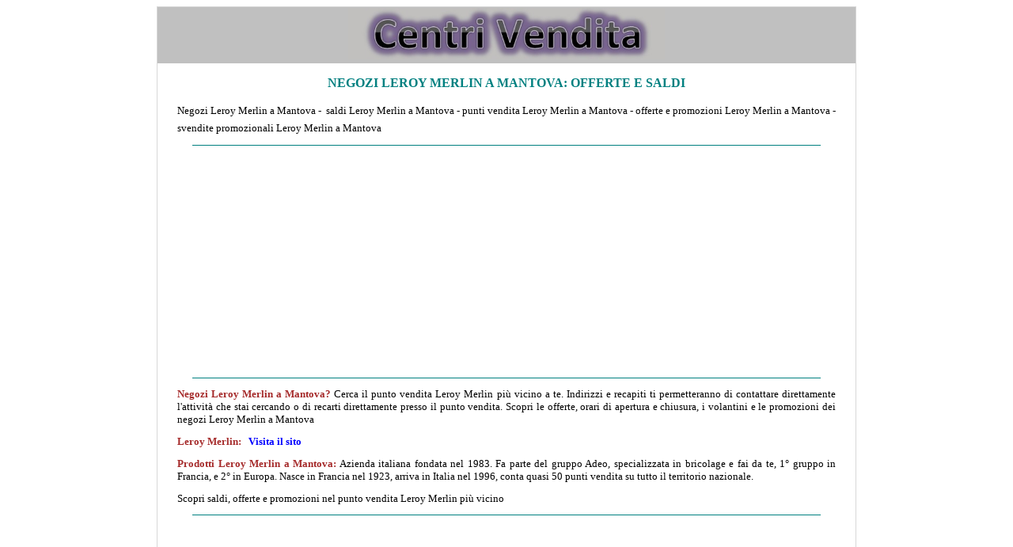

--- FILE ---
content_type: text/html
request_url: https://centrivendita.com/faidate/LeroyMerlin/lombardia.mantova.htm
body_size: 3236
content:
<!DOCTYPE html>

<html lang="it">

<head>
<title>Negozi Leroy Merlin a Mantova: saldi e offerte Leroy Merlin a Mantova</title>
<meta http-equiv="Content-Language" content="it">
<meta name="GENERATOR" content="Microsoft FrontPage 6.0">
<meta name="ProgId" content="FrontPage.Editor.Document">
<meta http-equiv="Content-Type" content="text/html; charset=windows-1252">
<META NAME="description" CONTENT="Cerchi un negozio Leroy Merlin a Mantova? guida punti vendita Leroy Merlin Mantova, rivenditori Leroy Merlin Mantova, promozioni saldi Leroy Merlin Mantova, offerte prodotti Leroy Merlin Mantova">
<META NAME="keywords" CONTENT="Cerchi un negozio Leroy Merlin a Mantova? guida punti vendita Leroy Merlin Mantova, rivenditori Leroy Merlin Mantova, promozioni saldi Leroy Merlin Mantova, offerte prodotti Leroy Merlin Mantova">
<META NAME="author" CONTENT="Andrea Briasco consulenza informatica webmaster">
<meta name="viewport" content="width=device-width">

<style type="text/css">
<!--
h1
	{margin-bottom:.0001pt;
	page-break-after:avoid;
	font-size:14.0pt;
	font-family:Times;
	font-style:italic;
	margin-left:0cm; margin-right:0cm; margin-top:0cm}
-->

a:hover {
color: brown;
}

</style>
</head>

<body link="#0000FF" vlink="#0000FF" alink="#0000FF">

<center>
<table border="1" cellspacing="0" style="border-collapse: collapse; " width="70%" id="table542" bordercolor="#D7D7D7">
	<tr>
		<td style="border-style: none; border-width: medium" valign="top" bgcolor="#C0C0C0">
		<p align="center" style="margin-top: 0; margin-bottom: 0">
		<a href="../../index.htm">
		<img border="0" src="../../logo.jpg" width="400" height="65" alt="Centri Vendita"></a></p>
		</td>
	</tr>
	<tr>
		<td style="border-style: none; border-width: medium" valign="top" bgcolor="#FFFFFF" align="center">
									
				
						<font size="2" face="Verdana">
									
				
<main>
						<h1 style="margin: 12px 24px; " align="center">
						<span style="font-style: normal; text-transform: uppercase">
						<font face="Verdana" size="3" color="#008080">Negozi Leroy Merlin 
						a Mantova: offerte e saldi</font></span></h1>
									
				
						<h2 style="margin: 12px 24px; " align="justify">
							<span style="font-weight: 400"><font size="2">Negozi Leroy Merlin 
							a Mantova -&nbsp; saldi Leroy Merlin a Mantova 
						- punti vendita Leroy Merlin a  
							Mantova - offerte e promozioni Leroy Merlin a Mantova - 
							svendite promozionali Leroy Merlin a Mantova</font></span></h2>
						<p align="center" style="margin-top: 12px; margin-bottom: 12px">
				
				<hr color="#008080" width="90%" size="1">
				
				<script async src="https://pagead2.googlesyndication.com/pagead/js/adsbygoogle.js?client=ca-pub-7059100020897160"
     crossorigin="anonymous"></script>
<!-- annuncio 2021 -->
<ins class="adsbygoogle"
     style="display:block"
     data-ad-client="ca-pub-7059100020897160"
     data-ad-slot="4330473506"
     data-ad-format="auto"
     data-full-width-responsive="true"></ins>
<script>
     (adsbygoogle = window.adsbygoogle || []).push({});
</script>	
				
						<hr color="#008080" width="90%" size="1">	
				
										
											<p style="margin: 12px 24px; " align="justify">
						<font color="#A52A2A"><b>Negozi Leroy Merlin a Mantova?</b></font> 
						Cerca il punto vendita Leroy Merlin più vicino a te. Indirizzi 
						e recapiti ti permetteranno di contattare direttamente 
						l'attività che stai cercando o di recarti direttamente 
						presso il punto vendita. Scopri le offerte, orari di 
						apertura e chiusura, i volantini e le promozioni dei 
						negozi Leroy Merlin a Mantova<p style="margin: 12px 24px; " align="justify">
						<b><font face="Verdana" size="2" color="#A52A2A">Leroy Merlin</font></b><font color="#A52A2A"><b>:</b>&nbsp;&nbsp; </font>
						<a style="text-decoration: none; font-weight:700" href="https://www.leroymerlin.it/">Visita il sito</a><p style="margin: 12px 24px; " align="justify">
						<b><font color="#A52A2A">
						Prodotti Leroy Merlin a Mantova:</font></b> Azienda italiana fondata nel 1983. Fa parte del gruppo Adeo, specializzata in bricolage e fai da te, 1° gruppo in Francia, e 2° in Europa. Nasce in Francia nel 1923, arriva in Italia nel 1996, conta quasi 50 punti vendita su tutto il territorio nazionale.<div align="center">
							<p style="margin: 12px 24px; " align="justify">
						Scopri saldi, offerte e promozioni nel 
						punto vendita Leroy Merlin più vicino</div>
									
								<p align="center" style="margin-top: 12px; margin-bottom: 12px">
				
				<hr color="#008080" width="90%" size="1">
				
				<script async src="https://pagead2.googlesyndication.com/pagead/js/adsbygoogle.js?client=ca-pub-7059100020897160"
     crossorigin="anonymous"></script>
<!-- annuncio 2021 -->
<ins class="adsbygoogle"
     style="display:block"
     data-ad-client="ca-pub-7059100020897160"
     data-ad-slot="4330473506"
     data-ad-format="auto"
     data-full-width-responsive="true"></ins>
<script>
     (adsbygoogle = window.adsbygoogle || []).push({});
</script>	
				
						<hr color="#008080" width="90%" size="1">	
				
										
									<h3 align="center" style="margin: 12px; ">
						<span style="text-transform: uppercase">
						<font size="2" color="#008080">Punti vendita Leroy Merlin a Mantova</font></span></h3>
									
				
						<p style="margin: 12px 24px; " align="justify">
						In
						<a style="text-decoration: none; font-weight:700" href="../LeroyMerlin.htm">
						Negozi Leroy Merlin</a> puoi trovare evidenziate regioni e 
						province ove presente almeno un centro assistenza<p style="margin: 12px 24px; " align="center">
							<b>nessun punto vendita segnalato per questa provincia</b></p>
									
				
									<p align="center" style="margin-top: 12px; margin-bottom: 12px">
				
				<hr color="#008080" width="90%" size="1">
				
				<script async src="https://pagead2.googlesyndication.com/pagead/js/adsbygoogle.js?client=ca-pub-7059100020897160"
     crossorigin="anonymous"></script>
<!-- annuncio 2021 -->
<ins class="adsbygoogle"
     style="display:block"
     data-ad-client="ca-pub-7059100020897160"
     data-ad-slot="4330473506"
     data-ad-format="auto"
     data-full-width-responsive="true"></ins>
<script>
     (adsbygoogle = window.adsbygoogle || []).push({});
</script>	
				
						<hr color="#008080" width="90%" size="1">	
				
							<div align="center">
									
				
						<p style="margin:9px 24px; line-height:150%" align="justify">
						<span style="font-weight: 700">
						<font face="Verdana" size="2" color="#A52A2A">Negozi 
						Leroy Merlin provincia di Mantova: </font></span>
						<font size="2" face="Verdana">
							Acquanegra sul Chiese -
							<a style="text-decoration: none; font-weight: 700" href="lombardia/asola.htm">Asola</a> -
							<a href="lombardia/bagnolosanvito.htm" style="text-decoration: none; font-weight: 700">
							Bagnolo San Vito</a> - Bigarello - Borgoforte - 
							Borgofranco sul Po - Bozzolo - Canneto sull'Oglio - 
							Carbonara di Po - Casalmoro - Casaloldo - 
							Casalromano - Castelbelforte - Castel d'Ario -
							<a href="lombardia/castelgoffredo.htm" style="text-decoration: none; font-weight: 700">
							Castel Goffredo</a> -
							<a href="lombardia/castellucchio.htm" style="text-decoration: none; font-weight: 700">
							Castellucchio</a> -
							<a href="lombardia/castiglionedellestiviere.htm" style="text-decoration: none; font-weight: 700">
							Castiglione delle Stiviere</a> - Cavriana - Ceresara 
							- Commessaggio -
							<a href="lombardia/curtatone.htm" style="text-decoration: none; font-weight: 700">
							Curtatone</a> - Dosolo - Felonica - Gazoldo degli 
							Ippoliti - Gazzuolo -
							<a href="lombardia/goito.htm" style="text-decoration: none; font-weight: 700">
							Goito</a> -
							<a href="lombardia/gonzaga.htm" style="text-decoration: none; font-weight: 700">
							Gonzaga</a> -
							<a href="lombardia/guidizzolo.htm" style="text-decoration: none; font-weight: 700">
							Guidizzolo</a> - Magnacavallo -
							<a href="lombardia/marcaria.htm" style="text-decoration: none; font-weight: 700">
							Marcaria</a> - Mariana Mantovana -
							<a href="lombardia/marmirolo.htm" style="text-decoration: none; font-weight: 700">
							Marmirolo</a> - Medole -
							<a href="lombardia/moglia.htm" style="text-decoration: none; font-weight: 700">
							Moglia</a> - Monzambano - Motteggiana -
							<a href="lombardia/ostiglia.htm" style="text-decoration: none; font-weight: 700">
							Ostiglia</a> -
							<a href="lombardia/pegognaga.htm" style="text-decoration: none; font-weight: 700">
							Pegognaga</a> - Pieve di Coriano - Piubega -
							<a href="lombardia/poggiorusco.htm" style="text-decoration: none; font-weight: 700">
							Poggio Rusco</a> - Pomponesco - Ponti sul Mincio -
							<a href="lombardia/portomantovano.htm" style="text-decoration: none; font-weight: 700">
							Porto Mantovano</a> - Quingentole -
							<a href="lombardia/quistello.htm" style="text-decoration: none; font-weight: 700">
							Quistello</a> - Redondesco - Revere - Rivarolo 
							Mantovano -
							<a href="lombardia/rodigo.htm" style="text-decoration: none; font-weight: 700">
							Rodigo</a> -
							<a href="lombardia/roncoferraro.htm" style="text-decoration: none; font-weight: 700">
							Roncoferraro</a> -
							<a href="lombardia/roverbella.htm" style="text-decoration: none; font-weight: 700">
							Roverbella</a> - Sabbioneta -
							<a href="lombardia/sanbenedettopo.htm" style="text-decoration: none; font-weight: 700">
							San Benedetto Po</a> - San Giacomo delle Segnate -
							<a href="lombardia/sangiorgiodimantova.htm" style="text-decoration: none; font-weight: 700">
							San Giorgio di Mantova</a> - San Giovanni del Dosso 
							- San Martino dall'Argine - Schivenoglia -
							<a href="lombardia/sermide.htm" style="text-decoration: none; font-weight: 700">
							Sermide</a> - Serravalle a Po - Solferino - 
							Sustinente -
							<a href="lombardia/suzzara.htm" style="text-decoration: none; font-weight: 700">
							Suzzara</a> -
							<a href="lombardia/viadana.htm" style="text-decoration: none; font-weight: 700">
							Viadana</a> - Villa Poma - Villimpenta -
							<a href="lombardia/virgilio.htm" style="text-decoration: none; font-weight: 700">
							Virgilio</a> -
							<a href="lombardia/voltamantovana.htm" style="text-decoration: none; font-weight: 700">
							Volta Mantovana</a><hr color="#008080" width="90%">
									
									<p style="margin: 12px 24px; ">
						<font color="#008080"><b>INDICE CENTRIVENDITA:</b></font>&nbsp;&nbsp;
									<p style="margin: 12px 24px; ">
						<a style="text-decoration: none; font-weight: 700" href="../../index.htm">Homepage</a><hr color="#008080" width="90%">
									
							<div align="center">
									
</main>
							<div align="center">
								<div align="center">
									<p style="margin: 24px; " align="justify">
									<b>* </b>Il sito CentriVendita offre 
									informazioni gratuitamente sui centri 
									assistenza, non è collegato direttamente ai 
									marchi o negozi indicati. I dati provengono 
									direttamente dai siti ufficiali, da elenchi 
									di pubblico dominio o su diretta 
									segnalazione. Errori o punti vendita 
									mancanti possono essere segnalati 
									direttamente via email. Non si assume alcuna 
									responsabilità su dati errati, mancanti, 
									inesatti o di centri vendita non più in 
									attività. <font size="2">
									Questo sito in qualità di affiliato Amazon 
									ottiene dei guadagni dalla vendita di 
									prodotti idonei.</font></div></div>
							</div>
												<p align="center" style="margin:24px; ">
												<i><b>
												<font size="2" face="Verdana" color="#800000">
												CENTRIVENDITA
												</font></b>
												(@ 
												2013 - 2026)<br>
												Partiva IVA:
												<font size="2">
												<span style="font-family: Verdana; ">
												01543360992&nbsp;&nbsp; -&nbsp;&nbsp; </span></font>
												Il 
												sito non costituisce testata 
												giornalistica&nbsp;&nbsp; -&nbsp;&nbsp; 
												<span style="font-family: Verdana; ">
												<font size="2">
												<a style="text-decoration: none" href="../../registrazione.htm">
												Registrazione e Contatti</a>&nbsp; 
												-&nbsp;
												<a style="text-decoration: none" href="../../cookie.privacy.htm">Cookie</a>&nbsp; -&nbsp;
												<a style="text-decoration: none" href="../../privacy.htm">Privacy</a></font></span></i></div></font>
		</td>
	</tr>
	</table>

</center>

</body>

</html>

--- FILE ---
content_type: text/html; charset=utf-8
request_url: https://www.google.com/recaptcha/api2/aframe
body_size: 267
content:
<!DOCTYPE HTML><html><head><meta http-equiv="content-type" content="text/html; charset=UTF-8"></head><body><script nonce="CtyBD_jmjpcXfoHc80ZF6w">/** Anti-fraud and anti-abuse applications only. See google.com/recaptcha */ try{var clients={'sodar':'https://pagead2.googlesyndication.com/pagead/sodar?'};window.addEventListener("message",function(a){try{if(a.source===window.parent){var b=JSON.parse(a.data);var c=clients[b['id']];if(c){var d=document.createElement('img');d.src=c+b['params']+'&rc='+(localStorage.getItem("rc::a")?sessionStorage.getItem("rc::b"):"");window.document.body.appendChild(d);sessionStorage.setItem("rc::e",parseInt(sessionStorage.getItem("rc::e")||0)+1);localStorage.setItem("rc::h",'1769979992855');}}}catch(b){}});window.parent.postMessage("_grecaptcha_ready", "*");}catch(b){}</script></body></html>